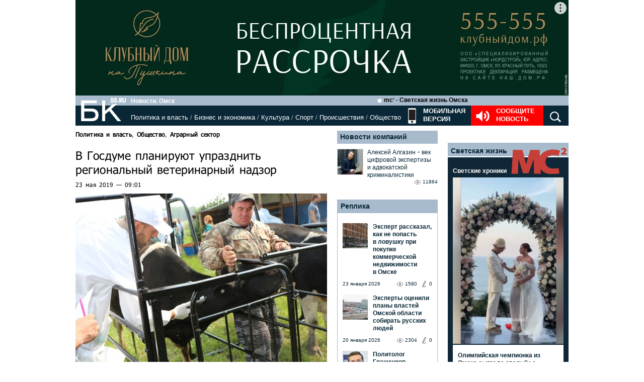

--- FILE ---
content_type: text/html; charset=utf-8
request_url: https://www.google.com/recaptcha/api2/anchor?ar=1&k=6LflARkUAAAAAEQM6BKYKpw3HxZF0Fk0CF42piE-&co=aHR0cHM6Ly9iazU1LnJ1OjQ0Mw..&hl=en&v=PoyoqOPhxBO7pBk68S4YbpHZ&size=normal&anchor-ms=20000&execute-ms=30000&cb=s5slr3aos65f
body_size: 49336
content:
<!DOCTYPE HTML><html dir="ltr" lang="en"><head><meta http-equiv="Content-Type" content="text/html; charset=UTF-8">
<meta http-equiv="X-UA-Compatible" content="IE=edge">
<title>reCAPTCHA</title>
<style type="text/css">
/* cyrillic-ext */
@font-face {
  font-family: 'Roboto';
  font-style: normal;
  font-weight: 400;
  font-stretch: 100%;
  src: url(//fonts.gstatic.com/s/roboto/v48/KFO7CnqEu92Fr1ME7kSn66aGLdTylUAMa3GUBHMdazTgWw.woff2) format('woff2');
  unicode-range: U+0460-052F, U+1C80-1C8A, U+20B4, U+2DE0-2DFF, U+A640-A69F, U+FE2E-FE2F;
}
/* cyrillic */
@font-face {
  font-family: 'Roboto';
  font-style: normal;
  font-weight: 400;
  font-stretch: 100%;
  src: url(//fonts.gstatic.com/s/roboto/v48/KFO7CnqEu92Fr1ME7kSn66aGLdTylUAMa3iUBHMdazTgWw.woff2) format('woff2');
  unicode-range: U+0301, U+0400-045F, U+0490-0491, U+04B0-04B1, U+2116;
}
/* greek-ext */
@font-face {
  font-family: 'Roboto';
  font-style: normal;
  font-weight: 400;
  font-stretch: 100%;
  src: url(//fonts.gstatic.com/s/roboto/v48/KFO7CnqEu92Fr1ME7kSn66aGLdTylUAMa3CUBHMdazTgWw.woff2) format('woff2');
  unicode-range: U+1F00-1FFF;
}
/* greek */
@font-face {
  font-family: 'Roboto';
  font-style: normal;
  font-weight: 400;
  font-stretch: 100%;
  src: url(//fonts.gstatic.com/s/roboto/v48/KFO7CnqEu92Fr1ME7kSn66aGLdTylUAMa3-UBHMdazTgWw.woff2) format('woff2');
  unicode-range: U+0370-0377, U+037A-037F, U+0384-038A, U+038C, U+038E-03A1, U+03A3-03FF;
}
/* math */
@font-face {
  font-family: 'Roboto';
  font-style: normal;
  font-weight: 400;
  font-stretch: 100%;
  src: url(//fonts.gstatic.com/s/roboto/v48/KFO7CnqEu92Fr1ME7kSn66aGLdTylUAMawCUBHMdazTgWw.woff2) format('woff2');
  unicode-range: U+0302-0303, U+0305, U+0307-0308, U+0310, U+0312, U+0315, U+031A, U+0326-0327, U+032C, U+032F-0330, U+0332-0333, U+0338, U+033A, U+0346, U+034D, U+0391-03A1, U+03A3-03A9, U+03B1-03C9, U+03D1, U+03D5-03D6, U+03F0-03F1, U+03F4-03F5, U+2016-2017, U+2034-2038, U+203C, U+2040, U+2043, U+2047, U+2050, U+2057, U+205F, U+2070-2071, U+2074-208E, U+2090-209C, U+20D0-20DC, U+20E1, U+20E5-20EF, U+2100-2112, U+2114-2115, U+2117-2121, U+2123-214F, U+2190, U+2192, U+2194-21AE, U+21B0-21E5, U+21F1-21F2, U+21F4-2211, U+2213-2214, U+2216-22FF, U+2308-230B, U+2310, U+2319, U+231C-2321, U+2336-237A, U+237C, U+2395, U+239B-23B7, U+23D0, U+23DC-23E1, U+2474-2475, U+25AF, U+25B3, U+25B7, U+25BD, U+25C1, U+25CA, U+25CC, U+25FB, U+266D-266F, U+27C0-27FF, U+2900-2AFF, U+2B0E-2B11, U+2B30-2B4C, U+2BFE, U+3030, U+FF5B, U+FF5D, U+1D400-1D7FF, U+1EE00-1EEFF;
}
/* symbols */
@font-face {
  font-family: 'Roboto';
  font-style: normal;
  font-weight: 400;
  font-stretch: 100%;
  src: url(//fonts.gstatic.com/s/roboto/v48/KFO7CnqEu92Fr1ME7kSn66aGLdTylUAMaxKUBHMdazTgWw.woff2) format('woff2');
  unicode-range: U+0001-000C, U+000E-001F, U+007F-009F, U+20DD-20E0, U+20E2-20E4, U+2150-218F, U+2190, U+2192, U+2194-2199, U+21AF, U+21E6-21F0, U+21F3, U+2218-2219, U+2299, U+22C4-22C6, U+2300-243F, U+2440-244A, U+2460-24FF, U+25A0-27BF, U+2800-28FF, U+2921-2922, U+2981, U+29BF, U+29EB, U+2B00-2BFF, U+4DC0-4DFF, U+FFF9-FFFB, U+10140-1018E, U+10190-1019C, U+101A0, U+101D0-101FD, U+102E0-102FB, U+10E60-10E7E, U+1D2C0-1D2D3, U+1D2E0-1D37F, U+1F000-1F0FF, U+1F100-1F1AD, U+1F1E6-1F1FF, U+1F30D-1F30F, U+1F315, U+1F31C, U+1F31E, U+1F320-1F32C, U+1F336, U+1F378, U+1F37D, U+1F382, U+1F393-1F39F, U+1F3A7-1F3A8, U+1F3AC-1F3AF, U+1F3C2, U+1F3C4-1F3C6, U+1F3CA-1F3CE, U+1F3D4-1F3E0, U+1F3ED, U+1F3F1-1F3F3, U+1F3F5-1F3F7, U+1F408, U+1F415, U+1F41F, U+1F426, U+1F43F, U+1F441-1F442, U+1F444, U+1F446-1F449, U+1F44C-1F44E, U+1F453, U+1F46A, U+1F47D, U+1F4A3, U+1F4B0, U+1F4B3, U+1F4B9, U+1F4BB, U+1F4BF, U+1F4C8-1F4CB, U+1F4D6, U+1F4DA, U+1F4DF, U+1F4E3-1F4E6, U+1F4EA-1F4ED, U+1F4F7, U+1F4F9-1F4FB, U+1F4FD-1F4FE, U+1F503, U+1F507-1F50B, U+1F50D, U+1F512-1F513, U+1F53E-1F54A, U+1F54F-1F5FA, U+1F610, U+1F650-1F67F, U+1F687, U+1F68D, U+1F691, U+1F694, U+1F698, U+1F6AD, U+1F6B2, U+1F6B9-1F6BA, U+1F6BC, U+1F6C6-1F6CF, U+1F6D3-1F6D7, U+1F6E0-1F6EA, U+1F6F0-1F6F3, U+1F6F7-1F6FC, U+1F700-1F7FF, U+1F800-1F80B, U+1F810-1F847, U+1F850-1F859, U+1F860-1F887, U+1F890-1F8AD, U+1F8B0-1F8BB, U+1F8C0-1F8C1, U+1F900-1F90B, U+1F93B, U+1F946, U+1F984, U+1F996, U+1F9E9, U+1FA00-1FA6F, U+1FA70-1FA7C, U+1FA80-1FA89, U+1FA8F-1FAC6, U+1FACE-1FADC, U+1FADF-1FAE9, U+1FAF0-1FAF8, U+1FB00-1FBFF;
}
/* vietnamese */
@font-face {
  font-family: 'Roboto';
  font-style: normal;
  font-weight: 400;
  font-stretch: 100%;
  src: url(//fonts.gstatic.com/s/roboto/v48/KFO7CnqEu92Fr1ME7kSn66aGLdTylUAMa3OUBHMdazTgWw.woff2) format('woff2');
  unicode-range: U+0102-0103, U+0110-0111, U+0128-0129, U+0168-0169, U+01A0-01A1, U+01AF-01B0, U+0300-0301, U+0303-0304, U+0308-0309, U+0323, U+0329, U+1EA0-1EF9, U+20AB;
}
/* latin-ext */
@font-face {
  font-family: 'Roboto';
  font-style: normal;
  font-weight: 400;
  font-stretch: 100%;
  src: url(//fonts.gstatic.com/s/roboto/v48/KFO7CnqEu92Fr1ME7kSn66aGLdTylUAMa3KUBHMdazTgWw.woff2) format('woff2');
  unicode-range: U+0100-02BA, U+02BD-02C5, U+02C7-02CC, U+02CE-02D7, U+02DD-02FF, U+0304, U+0308, U+0329, U+1D00-1DBF, U+1E00-1E9F, U+1EF2-1EFF, U+2020, U+20A0-20AB, U+20AD-20C0, U+2113, U+2C60-2C7F, U+A720-A7FF;
}
/* latin */
@font-face {
  font-family: 'Roboto';
  font-style: normal;
  font-weight: 400;
  font-stretch: 100%;
  src: url(//fonts.gstatic.com/s/roboto/v48/KFO7CnqEu92Fr1ME7kSn66aGLdTylUAMa3yUBHMdazQ.woff2) format('woff2');
  unicode-range: U+0000-00FF, U+0131, U+0152-0153, U+02BB-02BC, U+02C6, U+02DA, U+02DC, U+0304, U+0308, U+0329, U+2000-206F, U+20AC, U+2122, U+2191, U+2193, U+2212, U+2215, U+FEFF, U+FFFD;
}
/* cyrillic-ext */
@font-face {
  font-family: 'Roboto';
  font-style: normal;
  font-weight: 500;
  font-stretch: 100%;
  src: url(//fonts.gstatic.com/s/roboto/v48/KFO7CnqEu92Fr1ME7kSn66aGLdTylUAMa3GUBHMdazTgWw.woff2) format('woff2');
  unicode-range: U+0460-052F, U+1C80-1C8A, U+20B4, U+2DE0-2DFF, U+A640-A69F, U+FE2E-FE2F;
}
/* cyrillic */
@font-face {
  font-family: 'Roboto';
  font-style: normal;
  font-weight: 500;
  font-stretch: 100%;
  src: url(//fonts.gstatic.com/s/roboto/v48/KFO7CnqEu92Fr1ME7kSn66aGLdTylUAMa3iUBHMdazTgWw.woff2) format('woff2');
  unicode-range: U+0301, U+0400-045F, U+0490-0491, U+04B0-04B1, U+2116;
}
/* greek-ext */
@font-face {
  font-family: 'Roboto';
  font-style: normal;
  font-weight: 500;
  font-stretch: 100%;
  src: url(//fonts.gstatic.com/s/roboto/v48/KFO7CnqEu92Fr1ME7kSn66aGLdTylUAMa3CUBHMdazTgWw.woff2) format('woff2');
  unicode-range: U+1F00-1FFF;
}
/* greek */
@font-face {
  font-family: 'Roboto';
  font-style: normal;
  font-weight: 500;
  font-stretch: 100%;
  src: url(//fonts.gstatic.com/s/roboto/v48/KFO7CnqEu92Fr1ME7kSn66aGLdTylUAMa3-UBHMdazTgWw.woff2) format('woff2');
  unicode-range: U+0370-0377, U+037A-037F, U+0384-038A, U+038C, U+038E-03A1, U+03A3-03FF;
}
/* math */
@font-face {
  font-family: 'Roboto';
  font-style: normal;
  font-weight: 500;
  font-stretch: 100%;
  src: url(//fonts.gstatic.com/s/roboto/v48/KFO7CnqEu92Fr1ME7kSn66aGLdTylUAMawCUBHMdazTgWw.woff2) format('woff2');
  unicode-range: U+0302-0303, U+0305, U+0307-0308, U+0310, U+0312, U+0315, U+031A, U+0326-0327, U+032C, U+032F-0330, U+0332-0333, U+0338, U+033A, U+0346, U+034D, U+0391-03A1, U+03A3-03A9, U+03B1-03C9, U+03D1, U+03D5-03D6, U+03F0-03F1, U+03F4-03F5, U+2016-2017, U+2034-2038, U+203C, U+2040, U+2043, U+2047, U+2050, U+2057, U+205F, U+2070-2071, U+2074-208E, U+2090-209C, U+20D0-20DC, U+20E1, U+20E5-20EF, U+2100-2112, U+2114-2115, U+2117-2121, U+2123-214F, U+2190, U+2192, U+2194-21AE, U+21B0-21E5, U+21F1-21F2, U+21F4-2211, U+2213-2214, U+2216-22FF, U+2308-230B, U+2310, U+2319, U+231C-2321, U+2336-237A, U+237C, U+2395, U+239B-23B7, U+23D0, U+23DC-23E1, U+2474-2475, U+25AF, U+25B3, U+25B7, U+25BD, U+25C1, U+25CA, U+25CC, U+25FB, U+266D-266F, U+27C0-27FF, U+2900-2AFF, U+2B0E-2B11, U+2B30-2B4C, U+2BFE, U+3030, U+FF5B, U+FF5D, U+1D400-1D7FF, U+1EE00-1EEFF;
}
/* symbols */
@font-face {
  font-family: 'Roboto';
  font-style: normal;
  font-weight: 500;
  font-stretch: 100%;
  src: url(//fonts.gstatic.com/s/roboto/v48/KFO7CnqEu92Fr1ME7kSn66aGLdTylUAMaxKUBHMdazTgWw.woff2) format('woff2');
  unicode-range: U+0001-000C, U+000E-001F, U+007F-009F, U+20DD-20E0, U+20E2-20E4, U+2150-218F, U+2190, U+2192, U+2194-2199, U+21AF, U+21E6-21F0, U+21F3, U+2218-2219, U+2299, U+22C4-22C6, U+2300-243F, U+2440-244A, U+2460-24FF, U+25A0-27BF, U+2800-28FF, U+2921-2922, U+2981, U+29BF, U+29EB, U+2B00-2BFF, U+4DC0-4DFF, U+FFF9-FFFB, U+10140-1018E, U+10190-1019C, U+101A0, U+101D0-101FD, U+102E0-102FB, U+10E60-10E7E, U+1D2C0-1D2D3, U+1D2E0-1D37F, U+1F000-1F0FF, U+1F100-1F1AD, U+1F1E6-1F1FF, U+1F30D-1F30F, U+1F315, U+1F31C, U+1F31E, U+1F320-1F32C, U+1F336, U+1F378, U+1F37D, U+1F382, U+1F393-1F39F, U+1F3A7-1F3A8, U+1F3AC-1F3AF, U+1F3C2, U+1F3C4-1F3C6, U+1F3CA-1F3CE, U+1F3D4-1F3E0, U+1F3ED, U+1F3F1-1F3F3, U+1F3F5-1F3F7, U+1F408, U+1F415, U+1F41F, U+1F426, U+1F43F, U+1F441-1F442, U+1F444, U+1F446-1F449, U+1F44C-1F44E, U+1F453, U+1F46A, U+1F47D, U+1F4A3, U+1F4B0, U+1F4B3, U+1F4B9, U+1F4BB, U+1F4BF, U+1F4C8-1F4CB, U+1F4D6, U+1F4DA, U+1F4DF, U+1F4E3-1F4E6, U+1F4EA-1F4ED, U+1F4F7, U+1F4F9-1F4FB, U+1F4FD-1F4FE, U+1F503, U+1F507-1F50B, U+1F50D, U+1F512-1F513, U+1F53E-1F54A, U+1F54F-1F5FA, U+1F610, U+1F650-1F67F, U+1F687, U+1F68D, U+1F691, U+1F694, U+1F698, U+1F6AD, U+1F6B2, U+1F6B9-1F6BA, U+1F6BC, U+1F6C6-1F6CF, U+1F6D3-1F6D7, U+1F6E0-1F6EA, U+1F6F0-1F6F3, U+1F6F7-1F6FC, U+1F700-1F7FF, U+1F800-1F80B, U+1F810-1F847, U+1F850-1F859, U+1F860-1F887, U+1F890-1F8AD, U+1F8B0-1F8BB, U+1F8C0-1F8C1, U+1F900-1F90B, U+1F93B, U+1F946, U+1F984, U+1F996, U+1F9E9, U+1FA00-1FA6F, U+1FA70-1FA7C, U+1FA80-1FA89, U+1FA8F-1FAC6, U+1FACE-1FADC, U+1FADF-1FAE9, U+1FAF0-1FAF8, U+1FB00-1FBFF;
}
/* vietnamese */
@font-face {
  font-family: 'Roboto';
  font-style: normal;
  font-weight: 500;
  font-stretch: 100%;
  src: url(//fonts.gstatic.com/s/roboto/v48/KFO7CnqEu92Fr1ME7kSn66aGLdTylUAMa3OUBHMdazTgWw.woff2) format('woff2');
  unicode-range: U+0102-0103, U+0110-0111, U+0128-0129, U+0168-0169, U+01A0-01A1, U+01AF-01B0, U+0300-0301, U+0303-0304, U+0308-0309, U+0323, U+0329, U+1EA0-1EF9, U+20AB;
}
/* latin-ext */
@font-face {
  font-family: 'Roboto';
  font-style: normal;
  font-weight: 500;
  font-stretch: 100%;
  src: url(//fonts.gstatic.com/s/roboto/v48/KFO7CnqEu92Fr1ME7kSn66aGLdTylUAMa3KUBHMdazTgWw.woff2) format('woff2');
  unicode-range: U+0100-02BA, U+02BD-02C5, U+02C7-02CC, U+02CE-02D7, U+02DD-02FF, U+0304, U+0308, U+0329, U+1D00-1DBF, U+1E00-1E9F, U+1EF2-1EFF, U+2020, U+20A0-20AB, U+20AD-20C0, U+2113, U+2C60-2C7F, U+A720-A7FF;
}
/* latin */
@font-face {
  font-family: 'Roboto';
  font-style: normal;
  font-weight: 500;
  font-stretch: 100%;
  src: url(//fonts.gstatic.com/s/roboto/v48/KFO7CnqEu92Fr1ME7kSn66aGLdTylUAMa3yUBHMdazQ.woff2) format('woff2');
  unicode-range: U+0000-00FF, U+0131, U+0152-0153, U+02BB-02BC, U+02C6, U+02DA, U+02DC, U+0304, U+0308, U+0329, U+2000-206F, U+20AC, U+2122, U+2191, U+2193, U+2212, U+2215, U+FEFF, U+FFFD;
}
/* cyrillic-ext */
@font-face {
  font-family: 'Roboto';
  font-style: normal;
  font-weight: 900;
  font-stretch: 100%;
  src: url(//fonts.gstatic.com/s/roboto/v48/KFO7CnqEu92Fr1ME7kSn66aGLdTylUAMa3GUBHMdazTgWw.woff2) format('woff2');
  unicode-range: U+0460-052F, U+1C80-1C8A, U+20B4, U+2DE0-2DFF, U+A640-A69F, U+FE2E-FE2F;
}
/* cyrillic */
@font-face {
  font-family: 'Roboto';
  font-style: normal;
  font-weight: 900;
  font-stretch: 100%;
  src: url(//fonts.gstatic.com/s/roboto/v48/KFO7CnqEu92Fr1ME7kSn66aGLdTylUAMa3iUBHMdazTgWw.woff2) format('woff2');
  unicode-range: U+0301, U+0400-045F, U+0490-0491, U+04B0-04B1, U+2116;
}
/* greek-ext */
@font-face {
  font-family: 'Roboto';
  font-style: normal;
  font-weight: 900;
  font-stretch: 100%;
  src: url(//fonts.gstatic.com/s/roboto/v48/KFO7CnqEu92Fr1ME7kSn66aGLdTylUAMa3CUBHMdazTgWw.woff2) format('woff2');
  unicode-range: U+1F00-1FFF;
}
/* greek */
@font-face {
  font-family: 'Roboto';
  font-style: normal;
  font-weight: 900;
  font-stretch: 100%;
  src: url(//fonts.gstatic.com/s/roboto/v48/KFO7CnqEu92Fr1ME7kSn66aGLdTylUAMa3-UBHMdazTgWw.woff2) format('woff2');
  unicode-range: U+0370-0377, U+037A-037F, U+0384-038A, U+038C, U+038E-03A1, U+03A3-03FF;
}
/* math */
@font-face {
  font-family: 'Roboto';
  font-style: normal;
  font-weight: 900;
  font-stretch: 100%;
  src: url(//fonts.gstatic.com/s/roboto/v48/KFO7CnqEu92Fr1ME7kSn66aGLdTylUAMawCUBHMdazTgWw.woff2) format('woff2');
  unicode-range: U+0302-0303, U+0305, U+0307-0308, U+0310, U+0312, U+0315, U+031A, U+0326-0327, U+032C, U+032F-0330, U+0332-0333, U+0338, U+033A, U+0346, U+034D, U+0391-03A1, U+03A3-03A9, U+03B1-03C9, U+03D1, U+03D5-03D6, U+03F0-03F1, U+03F4-03F5, U+2016-2017, U+2034-2038, U+203C, U+2040, U+2043, U+2047, U+2050, U+2057, U+205F, U+2070-2071, U+2074-208E, U+2090-209C, U+20D0-20DC, U+20E1, U+20E5-20EF, U+2100-2112, U+2114-2115, U+2117-2121, U+2123-214F, U+2190, U+2192, U+2194-21AE, U+21B0-21E5, U+21F1-21F2, U+21F4-2211, U+2213-2214, U+2216-22FF, U+2308-230B, U+2310, U+2319, U+231C-2321, U+2336-237A, U+237C, U+2395, U+239B-23B7, U+23D0, U+23DC-23E1, U+2474-2475, U+25AF, U+25B3, U+25B7, U+25BD, U+25C1, U+25CA, U+25CC, U+25FB, U+266D-266F, U+27C0-27FF, U+2900-2AFF, U+2B0E-2B11, U+2B30-2B4C, U+2BFE, U+3030, U+FF5B, U+FF5D, U+1D400-1D7FF, U+1EE00-1EEFF;
}
/* symbols */
@font-face {
  font-family: 'Roboto';
  font-style: normal;
  font-weight: 900;
  font-stretch: 100%;
  src: url(//fonts.gstatic.com/s/roboto/v48/KFO7CnqEu92Fr1ME7kSn66aGLdTylUAMaxKUBHMdazTgWw.woff2) format('woff2');
  unicode-range: U+0001-000C, U+000E-001F, U+007F-009F, U+20DD-20E0, U+20E2-20E4, U+2150-218F, U+2190, U+2192, U+2194-2199, U+21AF, U+21E6-21F0, U+21F3, U+2218-2219, U+2299, U+22C4-22C6, U+2300-243F, U+2440-244A, U+2460-24FF, U+25A0-27BF, U+2800-28FF, U+2921-2922, U+2981, U+29BF, U+29EB, U+2B00-2BFF, U+4DC0-4DFF, U+FFF9-FFFB, U+10140-1018E, U+10190-1019C, U+101A0, U+101D0-101FD, U+102E0-102FB, U+10E60-10E7E, U+1D2C0-1D2D3, U+1D2E0-1D37F, U+1F000-1F0FF, U+1F100-1F1AD, U+1F1E6-1F1FF, U+1F30D-1F30F, U+1F315, U+1F31C, U+1F31E, U+1F320-1F32C, U+1F336, U+1F378, U+1F37D, U+1F382, U+1F393-1F39F, U+1F3A7-1F3A8, U+1F3AC-1F3AF, U+1F3C2, U+1F3C4-1F3C6, U+1F3CA-1F3CE, U+1F3D4-1F3E0, U+1F3ED, U+1F3F1-1F3F3, U+1F3F5-1F3F7, U+1F408, U+1F415, U+1F41F, U+1F426, U+1F43F, U+1F441-1F442, U+1F444, U+1F446-1F449, U+1F44C-1F44E, U+1F453, U+1F46A, U+1F47D, U+1F4A3, U+1F4B0, U+1F4B3, U+1F4B9, U+1F4BB, U+1F4BF, U+1F4C8-1F4CB, U+1F4D6, U+1F4DA, U+1F4DF, U+1F4E3-1F4E6, U+1F4EA-1F4ED, U+1F4F7, U+1F4F9-1F4FB, U+1F4FD-1F4FE, U+1F503, U+1F507-1F50B, U+1F50D, U+1F512-1F513, U+1F53E-1F54A, U+1F54F-1F5FA, U+1F610, U+1F650-1F67F, U+1F687, U+1F68D, U+1F691, U+1F694, U+1F698, U+1F6AD, U+1F6B2, U+1F6B9-1F6BA, U+1F6BC, U+1F6C6-1F6CF, U+1F6D3-1F6D7, U+1F6E0-1F6EA, U+1F6F0-1F6F3, U+1F6F7-1F6FC, U+1F700-1F7FF, U+1F800-1F80B, U+1F810-1F847, U+1F850-1F859, U+1F860-1F887, U+1F890-1F8AD, U+1F8B0-1F8BB, U+1F8C0-1F8C1, U+1F900-1F90B, U+1F93B, U+1F946, U+1F984, U+1F996, U+1F9E9, U+1FA00-1FA6F, U+1FA70-1FA7C, U+1FA80-1FA89, U+1FA8F-1FAC6, U+1FACE-1FADC, U+1FADF-1FAE9, U+1FAF0-1FAF8, U+1FB00-1FBFF;
}
/* vietnamese */
@font-face {
  font-family: 'Roboto';
  font-style: normal;
  font-weight: 900;
  font-stretch: 100%;
  src: url(//fonts.gstatic.com/s/roboto/v48/KFO7CnqEu92Fr1ME7kSn66aGLdTylUAMa3OUBHMdazTgWw.woff2) format('woff2');
  unicode-range: U+0102-0103, U+0110-0111, U+0128-0129, U+0168-0169, U+01A0-01A1, U+01AF-01B0, U+0300-0301, U+0303-0304, U+0308-0309, U+0323, U+0329, U+1EA0-1EF9, U+20AB;
}
/* latin-ext */
@font-face {
  font-family: 'Roboto';
  font-style: normal;
  font-weight: 900;
  font-stretch: 100%;
  src: url(//fonts.gstatic.com/s/roboto/v48/KFO7CnqEu92Fr1ME7kSn66aGLdTylUAMa3KUBHMdazTgWw.woff2) format('woff2');
  unicode-range: U+0100-02BA, U+02BD-02C5, U+02C7-02CC, U+02CE-02D7, U+02DD-02FF, U+0304, U+0308, U+0329, U+1D00-1DBF, U+1E00-1E9F, U+1EF2-1EFF, U+2020, U+20A0-20AB, U+20AD-20C0, U+2113, U+2C60-2C7F, U+A720-A7FF;
}
/* latin */
@font-face {
  font-family: 'Roboto';
  font-style: normal;
  font-weight: 900;
  font-stretch: 100%;
  src: url(//fonts.gstatic.com/s/roboto/v48/KFO7CnqEu92Fr1ME7kSn66aGLdTylUAMa3yUBHMdazQ.woff2) format('woff2');
  unicode-range: U+0000-00FF, U+0131, U+0152-0153, U+02BB-02BC, U+02C6, U+02DA, U+02DC, U+0304, U+0308, U+0329, U+2000-206F, U+20AC, U+2122, U+2191, U+2193, U+2212, U+2215, U+FEFF, U+FFFD;
}

</style>
<link rel="stylesheet" type="text/css" href="https://www.gstatic.com/recaptcha/releases/PoyoqOPhxBO7pBk68S4YbpHZ/styles__ltr.css">
<script nonce="V1a62OH5_UesHGcDabFSVA" type="text/javascript">window['__recaptcha_api'] = 'https://www.google.com/recaptcha/api2/';</script>
<script type="text/javascript" src="https://www.gstatic.com/recaptcha/releases/PoyoqOPhxBO7pBk68S4YbpHZ/recaptcha__en.js" nonce="V1a62OH5_UesHGcDabFSVA">
      
    </script></head>
<body><div id="rc-anchor-alert" class="rc-anchor-alert"></div>
<input type="hidden" id="recaptcha-token" value="[base64]">
<script type="text/javascript" nonce="V1a62OH5_UesHGcDabFSVA">
      recaptcha.anchor.Main.init("[\x22ainput\x22,[\x22bgdata\x22,\x22\x22,\[base64]/[base64]/MjU1Ong/[base64]/[base64]/[base64]/[base64]/[base64]/[base64]/[base64]/[base64]/[base64]/[base64]/[base64]/[base64]/[base64]/[base64]/[base64]\\u003d\x22,\[base64]\x22,\x22w71OwpvDnsOdwrgpGmnDqh4awrk4L8O2T2dvXcKGwp9KTcONwr/DosOAPF7CosKvw7jCuAbDhcKiw73Dh8K4wrw0wqpydmxUw6LCmxtbfMKDw4nCicK/eMOcw4rDgMKRwqNWQG1lDsKrA8KYwp0TFcOiIMOHMMOmw5HDulTClmzDqcKZwrTChsKOwoRWfMO4wr3Dk0cMCCfCmygcw7spwoUuwqzCkl7CucOjw53Dsm5VwrrCqcOUGT/Cm8Oww4JEwrrCojVow5tOwqgfw7pVw4HDnsO4b8OSwrw6wpNjBcK6P8OYSCXCv0LDnsO+ScK2bsK/wrZDw61hHsOPw6cpwqtCw4w7JcKew6/CtsObWUsNw5kQwrzDjsO7B8OLw7HCmMK0wodIwprDmsKmw6LDicOICAY6wrtvw6gMLA5Mw614OsOdMMOLwppywqdUwq3CvsKtwrE8JMKrwq/CrsKbNFTDrcK9cAtQw5BiGl/CncOJIcOhwqLDs8Kew7rDphU4w5vCs8KEwpILw6jCrgLCm8OIwrDCusKDwqcyISXCsEpiasOuUsKaaMKCB8OOXsO7w6ZQEAXDssKsbMOWeTt3A8Kiw7YLw63ChMKKwqcww6/DmcO7w7/Dtl1sQwhaVDxGKy7Dl8Oew6DCrcO8SAZEACjCtMKGKlFpw75ZT2JYw7QeQy9YDMKtw7/CojcjaMOmZcOxY8K2w6FLw7PDrR96w5vDpsOzccKWFcKDI8O/[base64]/wroRVEbDicOmw5vCk8Obw6QuaQVUwonDvEAqWVrCqT0qwq9fwqDDrFN6wrMgLDdEw7c3woTDhcKww77DuTBmwqoMCcKAw7E1BsKiwp7Cj8KyacKEw5QxWH8Ew7DDtsOQTw7Dj8Kfw4BIw6nDrXYIwqF1RcK9wqLCgMKPOcKWJzHCgQVqa07CgsKqD3rDiWzDh8K6wq/[base64]/CvcOGCcO9w5Vrwo4OaMOvwq7Dt8KmaSbCjTd1w5TDmSnDkmUuwrRUw5jChU8uXi4mw5HDu39RwpLDucK0w4ICwoUkwpfCtsKeVQcAJAnDg1x8eMOHDcOUVXjCqsOiTHBww7XDj8ORw7LCt1HDt8KBY3oUwqN/wpPCuHrCqsO0w6TDuMOjwoHCusKDwodaXcKiKkBNwrI3cidKw740wozClsOyw7cyB8KTSMOxKcK0NnnCrWfDnyETw4rDp8OPPiIwcE/Drw1nAm/CnsKicTfDjhvDsF/Cg14/w61bdBTCu8OMS8Ktw4fCv8KgwobCu3kXHMKeWRPDhMKTw47CuzHCrxHCjsOZS8O+U8KMwqQGwoTDqCVWLkBPw7lJwrlGG0R9UHN/w6k6w4Fdw4/DhwUHWUbCscKfw5Nnw4gzw4nCuMKLwpDDl8K5WMOXWC9Uw7ZEwpc0w4Mkw7E/wqnDpyTCsgrCncO3w6tkDk06wqzDpcKWfsOJcFMXw6gUFRIIFcOGeiQDAcOiFsOUw7jDocOYd0rCs8KJexNcU3B/[base64]/CucKDeSPDlQVQwq3Dl8KEwrfCksK2W8Kvc0t1aTNEw5Ygwqx7wopVwqfCrUTDk0zDuC5Zwp7DjVsqw6grZgkFwqfCkjfDuMKCPgZZOUTDrWHCscK2EmzCg8K7w7RbNQAjwpUDWcKCT8Khw4l0wrQoYcOpYcKYwrV/wr3CvhbCpcKcwokmaMKew7FcQnXCoTZuFMO2EsO4G8OdU8KfWHfDswjDsE/DkkXDqG3DmMK0w5UQwo58wqbDmsKew43CkCx9w4I/[base64]/Dp8KgfsKXw5xzYxwVwrw4e10XWcOUbUETwpDDtRJrwpp9acKiFRUCJMOhw5zDhsOvwrzDjsO3aMO+wq0qaMKzw6rDlcKzwr/DjkEieRTDglYJwqfCv1vDrj4vwpAGIMOBwpTDtMO4w6XCoMO+Li3DoQwxw4DDs8OJFsOHw5w7w4/DrHXDqCDDhXDCrFFpQcO6cCnDvyNXw6zDiFAswpBRwpg7F2bCg8OtMsKXDsKkDcO5OsOUZ8OjXTJwA8KGc8OAVUMKw5zDgBfChF3CnCDCo2LDtE9Gw4QGEsOSdn8pwoPDiXdgTmrChl0/w6zDuDbDqcOqw4XDuE0Fw4XDvAYNwrnDu8O1wpnDqMKpFFbCnsK1PjsLwp4xwo5HwqPDkF3CsyPDnEdhccKew7wqWMKmwq4Bc1bDv8ONKFtQAcKuw6nDjiXCmQIXBFF0wpTCtsOTQcOOw7k1woVAwr5Yw6JqYcKxw6jCr8O3MCrDgcOhwp3Cg8OkMkLDrMK6wq/CoRLDl2bDrcOfXBs8TcKJw6Buw6/[base64]/fC7DshvDhcOfDsOfwp7DisOAVULDrFbDvy9zwrzCq8OcBsOSbjFrYVbDosO9GMOyccKCO07Ct8OTAsKgXxfDlTzDqsOHMMKHwq94woXCucKOw6HDqA48B1vDi0gcwrXCjMKAYcOnworDt0nCvMKOwq3DvsKeCkTCk8OmJEMxw7EWAmLCkcOiw4/DiMKMG3N8w6glw7DDj31Nw5g8WmLCjmZNwp3DnnfDvkDDtMKkYnvDrsO5wojDjcKHw6Z3anMPw6NdSsODYcO+Wh3CmMKCw7TCjcOeZcKXwr07DcKfwqbCosK1w7doOsKLR8K6bibCq8OVwp0awo4Nwp3DkALCjcKZw4PCiTDDk8KVwqDDgcKZPMOfT3lNw7/Co0ooaMKVwqjDp8Kcw6bChsKeU8Kjw73DksK/[base64]/DqmI3UG5Qw4rChX7CmMKdw73DvFAXIMOcRgDCoQvDjDbDtF/CvCbDicKiwqrDkCdRwrc9JsOswrbCiG7CqsOddsO6wr/[base64]/DhMKrICXCjcKiccO1wrFnwr3Ds8OqwrPCtMKUw6fDs8O2R8KMUybDu8OGcWYwwrnDgCHCu8KMD8OlwqFDwqDDtsKUw5YNwofCsEIvJ8O/w6QZIF8fdzg0UnNvasOww7gGKB/DsxzCuDUOMV3CtsOEw51xVH5Bwo0nYB5LCQ4gw4d8w7pVwo4iw6DDpljDsHfCnSvCiQXDll1kEhMbVHnCpQ9ZEsOvw4/[base64]/[base64]/DvcOUw6fDvsKHCA7CnlJ4IFzCqmDDgsKaHk3Cmg0VwpvChcK2w67DriXDkWt1w4vCpMOXwrI1w6LCrsOLIsOfEsKKw5TCicO2Fi03X2nCqcOrDsONwqQMAcKuCmvDlsOlHsK+ATTDjXPCgsO7wqTDhHHCjMK3L8OKw7XCuWMZIhnCjAMPwrzDmcKBR8OgRcKUH8K+wr/DqnXCkMOtwo/Cm8KpB0FPw6PCr8KRwqPCvjAOYMKzw43DoCwCwqnDr8KLwr7DlMO1w7DDocKfM8OLwpLCv3nDgUnDpzcrw7x4wpPCo2gVwrzDjcKlw6HDiwhVWRtFA8O5acKHRcOqb8K4UgZvwopuw7YbwrhkC3PDvhM6E8KKLMKBw7EXwq/CssKATkrCpWEew4dJw5zDnAhhwotBw6hGNlfCjwV7NhtJw5rDp8KcD8KHFQrDssO3wqU6w5/DtMOscsKvwpRrwqM3Mm0IwrhgFVXCkzLCuD/DqEvDqyPCgBRqw6bChg7DtcORw4vCpyfCsMKncwdswpgrw4EgwrHCmsO0UnJ+wp01wplfccKTQ8OsfMOzG0AwXsKrFRLDlcKHe8KnLyxfwp7DksOow4LDvcK7BFMCw5ZPORrDtBnDsMOVDsKUwp/DvTvDk8Orw658w5k9wrpQwrZmw4zClgZXw78TZRhUwoHDtcKKwqDCosK9wrzDrsKdw5I3WnsEZcOPw7ULQBl3WBRUMUDDsMKRwpA5JMKUw513R8OLWlbCvTXDu8Ovwp3DlF1Dw4PDpgh6OMOMw5fCjXV7AcKFWFXDqcK1w5HDr8KhE8O5f8Oewr/CuUPDqDlMBS/DjMKcUMKtw7PCiEPDi8Kfw5Qdw6rDsWrCnkrDvsOXVsOYw4cYRsOXw53DjMO2w5x/wpnDqXHClx9vTR1tFGAuW8OgXkbCphjDhsOOwqDDgcOPw4MPw5/CsxBIwp1fw7zDoMKvbRkXRcK6K8OCRcKOwqTDn8KdwrjCpG3DuVAnMMKpU8OkXcKBTsOpw7/DmCswwqnCjGJ/[base64]/[base64]/RsKFw5sfw5zCtcKZwpPDmMOBI8OswpIdI8KwfcOcbcOPH3QuwqPCscO4MsKzU0BAEMOWPi3DlcOPwoI9fhPClErCiwzCt8K8w5/DmQ/CrwzCqsOIwqM7w5NTwr4ZwpTCm8Kiwo/CnR9Dw6x/bXbDi8KFwrZzR1BWf2lBambDpsKkDS1aJyZJfsO5DcOWScKXfxDCisOJagzDsMKjDsKxw6fDvDxZDgUcwoo7bcKkwqvClBk7DcOgWGrDjMKOwo1Gw7F/AMObEx7DmzbCjz4Aw4gJw7vCvMKaw6TCi1wgfQd4c8KRKcOhBcK2wrjDvXsTwqfCmsOBKi05ecKjRsOgwqXCosOgPiTDg8Kgw7YGw64vQ3/[base64]/Dv0/CvDEcRcObw7R3wpFNc8KSwqfDngjDjA3DjcKOw4TDknhWSw9Nwq/[base64]/dn3CsnBIwqZqGCvDsTfDicOLSTzDhn7DhDHDmcONO38OME5mwppWwrhowpN9elBVw5nDs8Oqw47DhDs9woISwqvDlMOZw6whw73DlMOWf3kkwpdncXJywrnCjnhObMO6wozCgmNQcmHClFNIw4fCmR9Vw5bCncKvJjRkcSjDoAXCnhMRNxFbw5l/woEUH8OLw5PCh8KMbFUmwqt4WjLCucOowqsUwosjwp/Ci1LCp8K2WzjCkSVUc8OAex3CgTFAOcKjwqU3bXZ7BcOCw6hMfcKyN8OjQ3FiKg3CucKgS8KeXBfCpsKFQjrCmF/CjSYjw73Dmj4mZMOcwqjCv1ACDjMVw6vDi8OefQcYJMOQDMKGw5HCpFPDlMOgKsOHw6dZw4nCj8Kyw5/[base64]/CiMO2w49zPMOranzDhxAdwphQw7peDGsbwr/[base64]/fC50wrXDqnVqLhHCughgM8KoDhd6wq/Co8KxHDTDrMKeJsKdw7HCt8OcB8OMwqcmwrvDg8K9NcOpworCnMKKSsKeIlzDjxvCsjwFf8KTw5fDmMO8w6Fww50NLsKPwok5NC7DuC1AKMOZBsKgSx8ww5J1fMOKcsKlwqzCtcKhwoNRSj/CqMK1wozDng/DrXfDr8OCLsKUwprDiV/Dp2vDjFDCuHMtwq4USsO5w5zCkcO4w5sJwpDDsMOnMFB1wrsuU8OPIlV7w5t7w6/DlkYDan/ComrDmcOVw4tRdMOEwp0ywqAjw4fDhsKLcVpxwo7CnlA7SMKsBcKCMcOWwprCglIhYMKjwpDChMOwGmxvw53DqMKNwpxHdsOpw7bCsSYDNlDDjS3DhcO4w7gIw5HDpMK/wq7ChxjDtWbDoQ/Dl8Ofwp9Lw7hqScKUwq5mQSI3VcKfJ21eecKkwpdtw6TCoQ/DonLDkmrCkMKgwpDCrkTDlMKmwqXDt0PDpcO2w4LCpww/[base64]/AFY8wq/[base64]/DoMO7RkkZwoLDn8K0A17CuUY2UizCoAUbZsOYVzbDtkgCV37CpcK1ZzHDsmMuwrclRcOwIMKvw7HDhsKLwrIqw6/DiDbChcKTw43CsWMrw6nCpsOcwpYEwrtKHsOQw6skAsOaFXowwpfCksKtw7xRwpNFwp/CiMOHa8K7FsOkMMO3G8KBw7sqNRLDoXbDq8OuwpoBa8O4VcKOJAjDjcKCwo8UwrfCpB3DsVPCs8Kbw555w5MSTsK0wqHDlMOVL8KGa8Kzwo7DiWAMw6wWSE9aw7BowrMSwp9uQ3tEw6vCvG5MJcOXwp9AwrnDoi/CtU9adWHCnGfClMOEwq8twqrCnxbDksOAwqfClcOwGAdWwrLCg8O6U8KXw6XDpUzCnG/DjcOOw7fDosKga3/[base64]/CoXVdOsKYNj7CgMKGwr5AaTPDhGvCsH7CnTjDnxwLw7x1w6XCrCvCoy1NQsKBYHk8w5jCtcO0Em3CnyjDusOOwqNewotBwqkMGQ/[base64]/Dt0fCpynCpsK3wrU7bF/DgMK+BcOewqFYBXTDmMKKHMKOwoDCnsOlUMOaKxcwEsO3bitRwoHCh8KXTsOww7QVe8KvN2B4QXR4w70dJ8KVwqLDjU3ChSjCuEEEwr/[base64]/[base64]/DnzN5wpxAw6h1VcKDdl/[base64]/Di01Kw48XVcKdVsO4PRLDv0QiTsOTwo3DrGnDuMKUScKJf3ERXncow4kGdiLCsThow4DDtz/ChVcKSHDDgl/CmcOBw44WwobDiMKwOsKVXhhcAsOPwoAGHX/DucKLZ8KSwqPCkiNxEcO/wq8Qa8K+wqYrcAwuwq9LwqPCs21/DMK3w7TDoMOwAMKWw5lYw5dCwo12w5B8CRNVwrrDtcO8CC/CkxdZC8OROsKsNsOiw6hSEjrCn8KWw6DDq8KKwrvCohbCrmjDpT/Dh0fCmDTCv8KDwoXDg2zCu2FNacOIwo3CtynDsE/CoF9iw7dOwqbCv8OJw6rDrD40WMOiw6vDvMKgeMOSwqTDr8Krw47ClDpbwpNQw65xwqQBwq3Cqm51w5peWEbDlsOVPwvDq3zCrcOLMMOEw6Rdw7QkZMOiwonChcKWAmbChmQWDhbCkT1Ew6Rhw6LCg2V8XXLCiB5mOMKIZVlCwod8KzZIwp/DgsOyClBSwp5Zwolqw4o0JsOld8OSw4PCpMKhwp/Cr8OVw5Niwq3CmR1pwonDvnrCucKjYT/DkW/DqMOTKcKxPWsawpcTw4ZcD1XCoTxQwr5Lw69NPlYpLcO4JcO3F8K4TsOYwr9Yw4rClsK5UCfCqH5Kw4xQVMKqw4rCigNWb0PCoRLDjk8zw6zChy5xd8OpEGXDn2PCoWcJeQnCusKWw5B3LMKFBcK5w5FgwpUew5YnFGcowpXDg8K/wq7Di15Ewp7Dr0gPNhZRJcOJwpLClWvCtmshwrDDtkYGR117XsOMP0rCo8OawrTDpsKDVH/DvzFDFsKKw5p0BEfDqsKXwroTBGk2JsObw6bDhyTDicO2wrxOVRnCmVh8w7BSwrRsL8OFE0zDkXLDt8Ofwr4Vw5xxMQjDq8KAf23Do8OIw4rCiMKsQQF7AcKswovDjEYgMkshwqM/LVTCl1rCrCd9U8OEw5stwqLCvG/DiWPCu3/DtVfCjW3Dg8OhUMKfbXxDw4YrG2tCwpN7wr0tE8KMbRRqMAYgCGpUwpXCm0XDuTzCs8Okw4k/wpkuw4vDlMKnwpcqU8ORwoHDo8OqISTCgW7DvsK0wrA6wo8ow5oVAEnDtl53w6tNeTvDr8KqOcOOQTrCv0ojY8Oxw4YeNngGPsKAw4PCtwpswpDClcKFwo/Cn8OCHQcGUsKRwqHCpcOEXj7DksOvw6jCnRrChMOLwqfDvMKPwpJLFh7DpMKbUcOUexDChcK/wrvCpj91wpnDoxYBwqDCrBgswoLDo8KOwrRzwqc+w6rCmMKrfMONwqXDtSdXw5kbwotcw7/CqsO/w7k5wrZIA8OvPGbDlE/[base64]/[base64]/RRTCpcOqW8O1w5/DhkLDhEPDl8ONwqjCmDxwIMKkwrrDnCXCnzTCvcKdwoTCn8OfTkhqJ03Dg1gtXBR2DsOvwpbCm25zRGhlZQzDvsKidMO0OMOoHcKmOsOdwoFmNwfDocO7B0bDncKdw51IG8Odw4pqwp/DknYAwpzCtFRyNMKwa8KXWsOlSnbCoH7DuQdMwqHDuyLDil4iRgbDqsKpa8OzYC7CpklkLcKXwrNgKBvCkQBUw7Juw47CgsOrwrl7QibCtQ7CuConw4vDlxUEwonDmXdEw5TClWFJw6TChiknwosMw4MiwoVIwo9/wrZiDcOhwp7CvEPCmcKlYMOWRcKow7vClzZ6VjYMWMKZw7rCucOYG8OWwqpiwp8/FgFHwo/Cnl4fw7/[base64]/DocKFw7klAG3CsirDrjgDFMOMT1Q5w53Cu2LCn8OlLEHClB9bw5RAwo3CksKBwpHDusKTLSbCoH/[base64]/[base64]/CvMOaw7LDgEfDqcOawq/Dj0fCjnTCjcKmDwpywoFtSGTCvMO7w4PCsUbDj2rDusOiOBRowostw7YxaCELcFQlRT5FLsKeI8O4LMKHwqTCoQnCvcOvw7h4QiR3YXfClGg+w4nDqcO1w7bCmnx6wq7DsgQlw4zCil8pw7YeQsKswpNfBsKtw40USQEtw6XDoTd8CzByTMK/[base64]/wpsRY8Omw4TDq8O2w6QqwoDDtMOEW8KXwoF8w77CswcpfsO5w44Tw4vCkFfCtX3DgzEawpl7T1DDiSjDgShNwqfDnMO/MSdvw7FeI3HCmMO1w53DhDTDjgLDiCPCmMOqwqdrw54cw6bCn3PCrcOTWMOAwoIqbC5Ww4dJwpZofWxPfcKiw4xzwqLDhBNkwofDul/[base64]/DhGDDv8OMQgnDoy5Tw75nw7Brw5/DjMK0wo1XAcKPWUrClB/CgUvCgSTClwAtw6vDt8OVGAYswrAiJsKiw5N3OcOVGERpQsKtJcO9cMKtwrvCmnjCu00jCMOxZQXCp8KCwqjDl2hmwpdDO8OQBsOsw5fDqh90w7LDgnF5w6/CqsOgwpfDk8Ohwq/[base64]/DucOoXsOHUmEpMwcbJsK9wq7CnQ4tw7zCnlvCgDjCgSNbwqLDtcKAw4M3L28vw7XDiVnDuMKJe2Brw4dsWcKzw4EnwpQiw5DDuE/DrnQBw75mw6JOwpfDr8O7w7LDucKYw7N6P8Kqw5fDhgLDrsOza3XCl1nCmcOHIy7CvcKkSHnCp8K3wr0EFQI+wpHDsyoXWcOwE8Oywo3CoHnCucK2RMOLwonDj1RKFyHDhDXCvcOaw6pswqbCqcK3wqXDvQHChcOew7TCjkkvwr/CilbDr8KRNVQKGxrCjMOLYH7CrcKVwoMfw6HCqGgyw4V8wr3Cmi/CrMOYw6PDscO7PMOHWMOmbsOwUsKTw51xFcOTw5TDnTJtUcOwbMKIWMO9asOvOQjDucKzwoUAA0TCrRPCiMOtw4nCrGQ9w6dcwq/[base64]/Dk2vDqGIucEEDTyfClsKiL2Asw6vCrMKIwqlgKcOLwq5VVAjClF5ow7nCv8OTwrrDiA4bbzvDnm5mwolRaMOxwrnCo3bDlsOCw64Uwookw6x2w7QiwqnDvsOhw5nCkMOAMcKOw4dLw6/ClgoOVsOfPMOXw4zDpcKjwoLCgMKIZcKZw5PChClRwrVjwr57QzzDlnTDmx1RWDIHw5RDGsOyPcKxw68SD8KOOsO4ZQYww43CrsKAwobDkW7DpDfDtjRAw7J2wqVSwr7CowFWwrnChjsfG8K3wpZKwojDtsK2wp8pw4hyfsKqGm/CmXcTYMOZHz0Dw5/ChMKlR8KPAmA1w6cHYcKTMcOFw5Nrw77Cs8OLUiU9w7I4wqnCuiPCmcO5RsOaFSXCscOgwoVQw4cPw6/[base64]/Dmk1rw4czwp/Cq112wp/DoUvDqcKDw5Qgw6DDisOOw6A8UMOCKcODwqLDnsOqwqVLXVM0w7Z8wrjDtALCiWMTaRFXaUjCuMOUTMK3wqlXN8OlbcODUzRCW8OqDhpYwr45w7dDe8KvcsKjwr3Cnz/DoFAcCsOlwrXDgjhfSsO5PcKrf3E3wqzDqMKELxzDocK5w7VnfA3DmsOvw6JtasKKVCfDuQZdw5F6wrDDnMO4esKswonCmsKkwqzCnCxUw4vCjMKUFjXCg8Ovw5RmEcKxPRk5EsK4cMO3w7rDtUozFsO+asKyw6HCix/[base64]/[base64]/[base64]/DicKpwr3CksOewosARMOgZsOeU8K9S1XCs8KhOHlFwobCijlowqAdfC8eZREMwrjCtcOVwrPDjMK0wrZcw7YUZAwQwoZ7VS7Cm8OYw7fDosKQw6XDgirDsVkLw6LCs8OJDMKSZw/CoU/DhlLCo8OnRBwJQWrCgQfDmMKrwodOFiZswqXCmTsFXm/Cr2LDgC8HSgvCg8KkU8K3dzsUwpNzNcOpw7AoeCESS8K4wonCvsKxLFcMw6zDpcO0JAsqCsO+AMKQYC7Cp2kzw4DCicKvwpEbDzLDiMKLBMOQHD7Cs3/DmMOlYjo9AQTCtsODwoZuwo8fIcOQf8O4wp3CscOuSERPwoVLfMO6BcKww5HDvGNGFMKgwphtRDAACMOBw63CgmvCksO0w4jDgsKIw5zCu8KPLMKdQhMBQErDtMKHwqEINsKew6XCi3zCucOpw4TCjMKUw4HDuMKiw6/CtMKmwowzw5VtwqjCmsKGeWbDlcKbKi1gw6UIAxhJw5XDnhbCtlfDh8Oiw6UYaF7CqwJGw5TCglzDncKJS8KtfMKNWy7CgcOCe3XDg3YXRsKuX8OVwqUiwoFvCTQ9wrs8w6k5ScOOTMO6w5JWScO1w5nClsO+E1JDwr02w4/Dt3Bgw4zDvMO3GB/DpMOFw4YAE8OiCcKAwozDkMOyOcOGUhJZwr8eG8OgZMKcw5XDnSJDwoh+Gj1lwpzDrMKDN8OAwpwBwoXCs8O9wp7Cjhd3GcKVb8OlCx7Dpl7CkMOOwpnDo8K7woDDoMOIA1ZswodkRghiQ8OBWCDClcOnf8O/VsKZw5DCgnXDoSgywppcw6Zqwr3DkUlqCcO2wozDsVNKw5h8AsKqwprCj8OSw5F3NsKWOSxuwoDCo8K7AMKhNsKmJcKiw4cXw6XDjl4Iw5RpSjgVw4/Dk8ORwqbCh0wRecKHw7XDlcKEPcO/O8OkBCJiw5YWw6vCjsKpwpXClcOIHcKrwrhZwrVTdcK/[base64]/DpWXCmVrCpgDDvnXDhX7Dqg3DmcOOw5onDVDCnShNW8O8w507wovDrsKXwpIuw7o9C8OpE8K1woJpKsKfwrjCucKYwqlDw5Vzw7sWwoVSXsOfwpNINxPCkF93w6TCsQXCjsOtwoxpDlvChGVzwotCwpUpFMO3PsOswqktw7tqw5FXw51VIEPCshvCjiDDokNBw4/[base64]/Cs8KRw6N6BcKdHsKLOsOPZ0LChsO/VhETagEkwpJ+wq/CgsKhw5kAw67DjAMiw5/[base64]/Nmkrw7M+w4PDjXHDu0bDicKzwoQkJXTDin3Di8KifsO6XcOET8O9XnPCm1pcw4FXfcO9QD9WfQsYwq/CnMKfTFbDgcOkwrrDr8OEXXkHcBzDmcOGYMO3Sic8JE8ewpfCnEZJw5vDpcOGIyopw5LCn8O2wqcpw7M6w4rCmGhCw4AjRxlmw6/Dk8KHwq7Cs0fDpAhcbMKNe8OSwqjDiMKww50hIyZ3RlwNFcO6SMKWOsOBC1jCksKlZsKkIMOAwpbDgS/[base64]/[base64]/[base64]/DtjRYwpbCpRrDiMK3V8OEwqZJwr/DtMKGwoISwqfCpMKnw5xFw7VnwobDi8Ouw6zCnCbDkTXChcOjdQzCksKDE8OpwoDCpnDDqcK9w4l1X8Kuw68bI8OIbsK5wqY5NsKow4/[base64]/ComrDs8ONccONwrwAHcO6DsKEw4bDoGMfAMOdQWjCqgjCrx9wXcOKw4LCrnwyWsK1wo1sJsOlbBbCvMKAH8OtYMOEFSrCgsO+EsKmMWcKakzDpsKJLcK6wrlrAUJmw44ldsK2w6DDp8OGGsKHwqR/LU7DsGbDhFVfBsKuKsKXw6nDsiDDjsKgQcODCFXClsOxJU05SD7CoC/CtMOiw4XCtS/CnWBqw4tSXRomSHwwaMK5wo3DkQjChmTDk8KBw7ALwr1rwowmVMKgY8OKw518Rxk+fXbDnH8EWMO4wqdxwpPCr8OCesKTwovCmcOswpHCvMOIIsODwox1VcOjwr3CksKzwqXDksOAwqgIEcK9LcOCw7TDr8OMw48awrrCg8KoejB/[base64]/Cv8K7BljCnEDDs8OXGUXCv8KQVRPCuMO3dkAGwo3CrXHDp8O3XsKRaSnClsKxw7rDmMK/worDkGA7UmlFHcKiDwlhwoV7csOqwrZNC2hAw6vCphkPCRhdwqPDhMK1OsKmw6Vuw7cpw4J7wpbCjHF7CWlKOBdCHE/ChcK1WQsqDEjDvELDvTfDosKMBHNOGk4JQsKzw5/[base64]/[base64]/[base64]/[base64]/CoynCgEXCvBrDvcO/wp5KwrDCkXJnFcK1bRjDhhJ9ADfCtCzDoMOiw6DCgcOLwpLDgAPCg3U+dMOKwqnCl8ObTMKZw5VswqnDucK1wpBMw5M+wrpJNsORwrVOUsO7wo0Sw4dOS8Ksw5xLw6TDkBFxw5jDosKPXWnCrQFjOwXCvcK0Y8OOw6LDrcOFwoEKIHLDuMKKw4bCmcK/W8KlIUHCkEJFw71OwovCosK5wr/CkMOMc8Krw6ZXwp4pwpvCoMOZO19sR20Bwohrw5k6wqzCqcKaw5HDpCjDm0PDgcK/GAfCpsKuRMOEe8KEW8K/[base64]/[base64]/CpsOrwrvCssORw7lQGsK7GQwuwrnCmMOpWyXCq0dhd8KVemDDvMKAw5VtD8KVw746w5bDh8KqHFIVw67Ch8KLAh4Pw47DgirDmm7DnMKAEsOLDHQbw5/DmX3Dph7DkiJQw4hSOMOowq7DmhJZwopkwokwYMOSwp1rNSHDpxfDucKTwrx/dcKyw6dGw7Vmwpl/w5UPwr9yw6/CgsKULXvCpHpfw5QbwrnDu2HDpQ90wrlXw71zw5cYw53DqicgMcKwbcOyw6HClMOtw6tiwqHDpMOowozDtWoqwrVww4TDrCbCmFzDjEHCjWXCjMOuw6/DrsOTQSN6wrA6woHDnHLClMK6wpDDpAAeBXrDo8O6ZHQaIsKgPBwMwqzCvjjCjcKpPnvCh8OAFsOKw57CtsOnw5LDtcKUwrfCkQ5kwp08O8O3w4YFwqxawqjCvC/DosO1XAfDtcOiW3HDpcOKX3BUCMORb8KDwqTCvsO3w5PDvFgeAV/[base64]/DmMOsw6fCgcKoGcOow5jCnRfCtRHCsDJyw4PDplfCv8K+BmAkasO5w4XDlAxsPAHDt8OLPsK8wo3DoATDv8OHNcO3RUxjUcOVdcOAYDUYBMOUMMKywrnCgMKkwqnCuQRuw4hyw43DqsOrH8K/VcKkE8OgPcOec8Oow7XDvWvDkWvDpkE9F8Kcw6zDgMOzwo7DtMOjZMKHwofCpEYZM2nCqCvDvUBCXMK/woXCqwzDoiU5OMOXwo1ZwpFQAB/Dv10YZ8K+wrnDmMO4w7t4KMKGXMO4wq98w5h7w7LDl8Ofw4peH0zDrsO7wp4ewrg0DcONQsOjw4/DqAc6RcOsB8Kww4rDp8OeVQJ1w4zDhVzDvCrCiFNdGUwqDxbDnMOREgsOwoDCtWLChnrCmMK9wpvDscKIVCrDliXCqSIrYkjCuxjCtCnCosO0PQnDusKmw4LDlWV5w6EPw7HCkDbCk8KNO8OCw7PCocOUwr/CuFZDw6TCtl57w57DtcKDwpLCoF4xw6DDqSjDvsKFC8K+w4LCjhQ0w7ticEbDhMKGwqBfwqc+dGp/w7XDv0VnwrZMworDsQIyPQpGw54Swo/CiGIWw7ZOw4TDsFDDg8O/FcOsw6bDo8KBYsKowrUOQcKQwpkTwrUBw6rDlcOcWnErwrnCnMOqwo8Tw6rDvwXDh8KMHSzDnzxKwrLCjMKUwqxMw4d0PsKfZxlBMnRUKMKFH8OVw6ltSz/ClMOUdGrCu8Ouwo/DlsK1w5kHaMKIbsOoKMOffVE2w7c7HgfChsKUw5wBw7UzZxJvwoLDvgjDosKYw4FQwoxaVcOkOcO+wpURw5QLwpzDvj7DvsKMCwxvwr/DihXCqkLCiW/DnH3DkE7ChcK+wptZVcKQSFh0eMK+VcK8QTwEG1nChj3DscKPw7/DrQl8wooacSEGwpkewotuwoPCqT/Csl8fwoUIWGzCmcK0w7bCn8OkPgpaZMOJMXc7w5tnasKfQMOofsKmw6wlw4jDicOdwotcw6dXV8KIw5XCsSHDrwx+w7DChMO/CMKSwqdzBAnCjhjCgMKnH8OyecKqMQ/[base64]/DlUnCr8OLw5vDtMK0w7tSDMKEwq9zw7pzwocHR8KHKMO+w4XCgMKWw7nDjj/Cq8OEw4XCusKMwrpqI3EEwrvCnkHCkcKAeyRZacOsRTRKw6bDpsOGw7PDugx3woQTw41owoDDhsKgBU4zwoHDtsOzX8OWw45gOyLCgcOhFyURwrAhWcO1wqDCmGfCrnjDhsOdIU/[base64]/[base64]/w7fDjBDCiMO/w6vCuUrCqiDChcO7fQJrIcOuwpQFwoDDnGViw5RXwpI/[base64]/DkMOHwr9VHsK4ewTDv8KDWcK7K1AQTMKLEg4KAANtwoXDqMOcLsOSwpBDRB3CpWLDhcKmSxo9wro5BcOhLBvDtsKrCRpdw7jDqcKeJUVVNMK3w4B7ORVnCMK/f0vChlXDlGpzW1zCvAoiw4dWwr45KwQzYU/CiMOSwqBKLMOEAgNVAMKjZn5vwoQOw53DrDJaVkrDjAbChcKpI8KzwqXCgF1gQcOswqlObMKtAD7Cn1Q0J2QqJkXDqsOrwoTDpsKIwr7DqsOMfcK0DUgXw5DChG1Hwr8GWsO7SyvCh8Oywr/CrsOAw5LDnMKeLcKJJ8Odw4fChwPCpMKYwqV4Ohd3woDDnMKXQsO1NMOJLsOqwrJiImo6HghCexnDtwfDlgjClMKFwqDDlFnDosKPH8KQQ8OIa2ojw61PFgoNw5MKwpnCpsKlwqt/SQHDssKjworDj2DDocOEw7l/bsOFw5hMPcOPdjTCkQVYw7FCRlrDoSfClhzCkMOeMMKBLlHDocOgwqrCikhfw47CrsOYwpzDp8OEWMK2IUhTEMK9w61oHAbCjX/CkkDDncOeFHsWwpVXdjFaR8Krwq3CmsKvSVbConE2AiVdMWXDkw8DdjXDqFDDtRVmQELCtMOZw7zDr8Krwp/[base64]/w7PDqXUxBj/DqH3CkE/[base64]/wpJsw63Ds8K+wpfCq8OOwobCpzvDpcKHC1F+cwltw6jDtRnCksK8fsOaAsO6w4HCkMOnScKXw4/CmwvDtMOgNsO5YwbDhlQ4wothwp9zY8O0wqbCnzAmwooVNRprwoHDizLCiMK1AcK3wr/DgAYkQyvDujlLakvDo1Ugw4Eid8OHw7NpaMOCw44VwqhiLcK6GsKgw6DDu8KPw4kwIWrDvm7CqXNndWMkw4w+woXCtcKXw5Qeb8OfwonCnl7Chz/DmQbCrcKJw5g9w7PDjMONNcKcTMKWwrc8w7o8OEjCsMO5wrvCq8KuFHjDl8KHwrnDrDwGw64Dwqkxw59UUlNIw4PDnMK5Vic/w45baGtvJcKXY8OmwqkXKEzDo8OlJEzCnHs0A8OaI2bCucONBsKXfDxiBG7DuMKgS3pdwqnCjFHCvMK6KxnDnMOYLFIuwpB4wq8qwq0Tw7cwHcO3cErCisKRHMKTdklNwpPCiFTCrMOOwoxBw7guIcO6w6pjwqNbworCqsK1wopwAyB4w7/DtsOgXMKVWVHDgTEbw6HCocKUw45ALl97wobDvcOKSE9awqfDtcO6VcOUw6vCjWZAXhjCpsOXdcOvw6jDtmLCosODwpDCr8KeflZ3TcKmwrEzw5nCqMOow7jDuBTClMK3w60qeMO8w7BzOMOFw45sJ8KJEMKjwoZ/McOuY8ODwovCniU+w6xlwr4uwq0aCcOAw44Nw4ISw7BhwpPDqsOLw6d2RWvDo8KzwpgTYMKEw603wp1yw5TCmGrCg2FbwqjClsOhwrN7w6kFcMK8HMOh\x22],null,[\x22conf\x22,null,\x226LflARkUAAAAAEQM6BKYKpw3HxZF0Fk0CF42piE-\x22,0,null,null,null,1,[21,125,63,73,95,87,41,43,42,83,102,105,109,121],[1017145,188],0,null,null,null,null,0,null,0,1,700,1,null,0,\[base64]/76lBhnEnQkZnOKMAhmv8xEZ\x22,0,1,null,null,1,null,0,0,null,null,null,0],\x22https://bk55.ru:443\x22,null,[1,1,1],null,null,null,0,3600,[\x22https://www.google.com/intl/en/policies/privacy/\x22,\x22https://www.google.com/intl/en/policies/terms/\x22],\x22+gnRRjZi/VofZbwA2+uzCvuF0AaZ+VPBrpTVOoZVKMA\\u003d\x22,0,0,null,1,1769385489270,0,0,[110,157,6,65,185],null,[100,170],\x22RC-jvW3l0OMR3d8UQ\x22,null,null,null,null,null,\x220dAFcWeA435ew22I3E7ufZxWTmZJ7_FbGntIy12O7TteQe7lseiBKqB1jXi8Nd9HvehLR39ymwYmXQyb9e_0sldXy6zL3bfR-GBg\x22,1769468289455]");
    </script></body></html>

--- FILE ---
content_type: text/css
request_url: https://bk55.ru/fileadmin/templates/styles/gallery.css
body_size: 840
content:

.f1_table{border-collapse:collapse;border-spacing:0px; border:0; background-color:#e7e7e7;}
.photogallery_photo_mini{width:490px;overflow:hidden;}
.photogallery_photo_mini .f1_table{width:490px;}
/*.photogallery_photo_mini img,.photogallery_photo_mini img{vertical-align:middle;border:1px solid #CCC !important;margin:0;padding:0;}
.photogallery_photo_mini a,.photogallery_photo_mini a{width:107px;height:107px;background-color:#d0d0d0;text-align:center;vertical-align:middle;display:block;margin:10px 5px;padding:0;}
.photogallery_photo_mini a img:hover,.photogallery_photo_mini a img:hover{border:1px solid #777 !important;}*/
div.photogalleryArrowLeft{background:url(/fileadmin/templates/images/photogallery/arrow_l.jpg) no-repeat;width:36px;height:116px;cursor:pointer;}
div.photogalleryArrowLeft:hover{background:url(/fileadmin/templates/images/photogallery/arrow_l2.jpg) no-repeat;width:36px;height:116px;cursor:pointer;}
div.photogalleryScrollParent,div.photogalleryScrollParent{position:relative;}
div#photogalleryScroll{overflow:hidden;width:174px;}
div#photogalleryScroll table {border:0; height:116px;}
div#photogalleryScroll table td {vertical-align: middle;}
/*.photo_g_pido_table,.photo_g_pido_table{width:100%;height:100%;border-collapse:collapse;}
.photo_g_pido_table td,.photo_g_pido_table td{width:100%;height:100%;vertical-align:middle;}*/
div.photogalleryArrowRight{background:url(/fileadmin/templates/images/photogallery/arrow_r.jpg) no-repeat;width:36px;height:116px;cursor:pointer;}
div.photogalleryArrowRight:hover{background:url(/fileadmin/templates/images/photogallery/arrow_r2.jpg) no-repeat;width:36px;height:116px;cursor:pointer;}
/*ins{color:inherit;font:inherit;text-align:inherit;text-decoration:inherit;margin:0;padding:0;}*/
.zoomCL2 img, .zoomCL img{border:1px solid #6d6e70;margin:5px; /*width:60px;height:40px; */}
span.article_img img {/*width:auto;height:auto;*/border:none;margin:0px; margin: 0 9px 9px 0px; }

div.gallery_block {max-width:480px;}
div.divmainphoto {width:480px; height:340px; margin-right:10px;}
div.divmainphoto img{max-height:340px; max-width:480px; text-align:center}
div.gal_content {width:250px; border: 2px solid #e7e7e7; height:100%;}
span.gal_opis_title {color:#6d6e72; font-weight:bold;}
div.gal_before_photo {margin:20px; width:210px;  font-size: 10pt;}
div.gal_after_photo {display: table-cell;position: relative;vertical-align: bottom; font-size:8pt;}
div.gal_after_photo_parent {margin:20px; min-height:125px; width:210px; display: table;position: relative;}
div.gallery_block td{height:100%;}
div#collage img{border:0px;}
div.after_main_photo{margin: 10 0px; font-weight:normal;}

strong a.zoomCL img{
    width: auto;
    height: auto;
}



--- FILE ---
content_type: application/javascript
request_url: https://smi2.ru/counter/settings?payload=CJjiAhjXi4S7vzM6JGJjZWY1NzFiLTliMjMtNGNiZS1hZjhjLTVlZThhMmE5NGQyMw&cb=_callbacks____0mkucam2n
body_size: 1512
content:
_callbacks____0mkucam2n("[base64]");

--- FILE ---
content_type: application/javascript;charset=utf-8
request_url: https://smi2.ru/data/js/88177.js
body_size: 2631
content:
document.getElementById('unit_88177').innerHTML='<div id="block_88177">  		<div class="header_88177">  			Новости партнеров  		</div>    		<div class="wrap_items"><div class="block_item">    <a class="" href="https://smi2.ru/newdata/news?ad=16178422&bl=88177&ct=adpreview&st=46&nvuuid=a0dc5827-01f6-7139-6900-002376f601aa&bvuuid=67d84d19-4e71-4706-b2bd-d3f854d66dc1&rnd=598353721" target="_blank" style="  ">        <img src="//static3.smi2.net/img/80x50/13022196.jpeg" width="80" height="50" style="" />    </a>    <a class="title" href="https://smi2.ru/newdata/news?ad=16178422&bl=88177&ct=adpreview&st=46&nvuuid=a0dc5827-01f6-7139-6900-002376f601aa&bvuuid=67d84d19-4e71-4706-b2bd-d3f854d66dc1&rnd=598353721" target="_blank" style=" ">"Проиграет и выплатит": новое требование Украины поразило Орбана</a>  </div><div class="block_item">    <a class="" href="https://smi2.ru/newdata/news?ad=16173659&bl=88177&ct=adpreview&st=46&nvuuid=a0ca58bd-015b-7179-6900-002f76f601ec&bvuuid=67d84d19-4e71-4706-b2bd-d3f854d66dc1&rnd=804044153" target="_blank" style="  ">        <img src="//static5.smi2.net/img/80x50/13019082.jpeg" width="80" height="50" style="" />    </a>    <a class="title" href="https://smi2.ru/newdata/news?ad=16173659&bl=88177&ct=adpreview&st=46&nvuuid=a0ca58bd-015b-7179-6900-002f76f601ec&bvuuid=67d84d19-4e71-4706-b2bd-d3f854d66dc1&rnd=804044153" target="_blank" style=" ">Скорую смерть можно точно предсказать по одному признаку</a>  </div><div class="block_item">    <a class="" href="https://smi2.ru/newdata/news?ad=16185732&bl=88177&ct=adpreview&st=46&nvuuid=a0f9583d-0184-717c-6900-005676f601cd&bvuuid=67d84d19-4e71-4706-b2bd-d3f854d66dc1&rnd=1456291196" target="_blank" style="  ">        <img src="//static7.smi2.net/img/80x50/13027315.jpeg" width="80" height="50" style="" />    </a>    <a class="title" href="https://smi2.ru/newdata/news?ad=16185732&bl=88177&ct=adpreview&st=46&nvuuid=a0f9583d-0184-717c-6900-005676f601cd&bvuuid=67d84d19-4e71-4706-b2bd-d3f854d66dc1&rnd=1456291196" target="_blank" style=" ">Подросток залез в танк и погиб на выставке военной техники в Якутске</a>  </div><div class="block_item">    <a class="" href="https://smi2.ru/newdata/news?ad=16198209&bl=88177&ct=adpreview&st=46&nvuuid=a02a58be-0141-7146-6900-007276f7012d&bvuuid=67d84d19-4e71-4706-b2bd-d3f854d66dc1&rnd=1915600454" target="_blank" style="  ">        <img src="//static8.smi2.net/img/80x50/13010415.jpeg" width="80" height="50" style="" />    </a>    <a class="title" href="https://smi2.ru/newdata/news?ad=16198209&bl=88177&ct=adpreview&st=46&nvuuid=a02a58be-0141-7146-6900-007276f7012d&bvuuid=67d84d19-4e71-4706-b2bd-d3f854d66dc1&rnd=1915600454" target="_blank" style=" ">Любимого актера россиянок поймали с наркотиками</a>  </div><div class="block_item">    <a class="" href="https://smi2.ru/newdata/news?ad=16190069&bl=88177&ct=adpreview&st=46&nvuuid=a00a580b-0175-7121-6900-006376f70129&bvuuid=67d84d19-4e71-4706-b2bd-d3f854d66dc1&rnd=1663634209" target="_blank" style="  ">        <img src="//static5.smi2.net/img/80x50/13030466.jpeg" width="80" height="50" style="" />    </a>    <a class="title" href="https://smi2.ru/newdata/news?ad=16190069&bl=88177&ct=adpreview&st=46&nvuuid=a00a580b-0175-7121-6900-006376f70129&bvuuid=67d84d19-4e71-4706-b2bd-d3f854d66dc1&rnd=1663634209" target="_blank" style=" ">Запад в ярости: как Россия смогла компенсировать заморозку активов</a>  </div><div class="block_item">    <a class="" href="https://smi2.ru/newdata/news?ad=16198000&bl=88177&ct=adpreview&st=46&nvuuid=a02958a7-0170-7132-6900-000276f70175&bvuuid=67d84d19-4e71-4706-b2bd-d3f854d66dc1&rnd=41264946" target="_blank" style="  ">        <img src="//static1.smi2.net/img/80x50/13035789.jpeg" width="80" height="50" style="" />    </a>    <a class="title" href="https://smi2.ru/newdata/news?ad=16198000&bl=88177&ct=adpreview&st=46&nvuuid=a02958a7-0170-7132-6900-000276f70175&bvuuid=67d84d19-4e71-4706-b2bd-d3f854d66dc1&rnd=41264946" target="_blank" style=" ">В Волгограде очевидцы засняли замерзающий табун лошадей</a>  </div></div>    </div>  <style>    #block_88177 {    width: 100%;    box-sizing: border-box;    border-style: solid;    border-width: 1px;    border-color: #A8BBCC;    margin-bottom: 24px;    margin-top: 24px;    font-family: Tahoma, Arial, Helvetica, sans-serif;  }  #block_88177 .wrap_items {    font-size: 0;    margin: 10px;  }  #block_88177 .block_item {    display: inline-block;    vertical-align: top;    width: 100%;    box-sizing: border-box;    padding-top: 10px;  }  #block_88177 .block_item:first-child {    padding-top: 0;  }  #block_88177 .block_item img {    display: none;  }  #block_88177 .header_88177 {    background: #a8bbcc;    color: #0a2737;    height: 18px;    font-size: 14px;    font-weight: 700;    padding: 4px 6px;    margin-bottom: 2px;  }  #block_88177 a {    display: block;    overflow: hidden;  }  #block_88177 .title {    font-size: 12px;    line-height: 15px;    color: #0a2737;    text-decoration: none;    position: relative;    padding-left: 20px;  }  #block_88177 .title:before {    content: \'\';    float: left;    width: 6px;    height: 6px;    border-radius: 3px;    background-color: #000;    position: absolute;    top: 5px;    left: 0px;  }  #block_88177 .title:hover {    text-decoration: underline;  }    	  </style>';/* StatMedia */(function(w,d,c){(w[c]=w[c]||[]).push(function(){try{w.statmedia45336=new StatMedia({"id":45336,"user_id":null,"user_datetime":1769381889495,"session_id":null,"gen_datetime":1769381889527});}catch(e){}});if(!window.__statmedia){var p=d.createElement('script');p.type='text/javascript';p.async=true;p.src='https://cdnjs.smi2.ru/sm.js';var s=d.getElementsByTagName('script')[0];s.parentNode.insertBefore(p,s);}})(window,document,'__statmedia_callbacks');/* /StatMedia *//* Viewability */(function(){function _jsload(src){var sc=document.createElement("script");sc.type="text/javascript";sc.async=true;sc.src=src;var s=document.getElementsByTagName("script")[0];s.parentNode.insertBefore(sc,s);}var cb=function(){try{JsAPI.Viewability.observe(JsAPI.Dom.getElement('unit_88177'),null,function(){var uris=["https://smi2.ru/newdata/viewability?bl=88177&ad=16178422&st=46&bvuuid=67d84d19-4e71-4706-b2bd-d3f854d66dc1&nvuuid=a0dc5827-01f6-7139-6900-002376f601aa&source_id=0&ignore_block_view=false","https://smi2.ru/newdata/viewability?bl=88177&ad=16173659&st=46&bvuuid=67d84d19-4e71-4706-b2bd-d3f854d66dc1&nvuuid=a0ca58bd-015b-7179-6900-002f76f601ec&source_id=0&ignore_block_view=true","https://smi2.ru/newdata/viewability?bl=88177&ad=16185732&st=46&bvuuid=67d84d19-4e71-4706-b2bd-d3f854d66dc1&nvuuid=a0f9583d-0184-717c-6900-005676f601cd&source_id=0&ignore_block_view=true","https://smi2.ru/newdata/viewability?bl=88177&ad=16198209&st=46&bvuuid=67d84d19-4e71-4706-b2bd-d3f854d66dc1&nvuuid=a02a58be-0141-7146-6900-007276f7012d&source_id=0&ignore_block_view=true","https://smi2.ru/newdata/viewability?bl=88177&ad=16190069&st=46&bvuuid=67d84d19-4e71-4706-b2bd-d3f854d66dc1&nvuuid=a00a580b-0175-7121-6900-006376f70129&source_id=0&ignore_block_view=true","https://smi2.ru/newdata/viewability?bl=88177&ad=16198000&st=46&bvuuid=67d84d19-4e71-4706-b2bd-d3f854d66dc1&nvuuid=a02958a7-0170-7132-6900-000276f70175&source_id=0&ignore_block_view=true"];var field=Math.floor(Math.random()*2147483648).toString(36);var win=window;win[field]||(win[field]=[]);uris.forEach((uri)=>{var img=JsAPI.Dom.createDom('img',{'src':uri,'alt':''});win[field].push(img);});});}catch(e){}};if(!window.jsapi){window.jsapi=[];_jsload("//static.smi2.net/static/jsapi/jsapi.v5.12.0.ru_RU.js");}window.jsapi.push(cb);}());/* /Viewability */

--- FILE ---
content_type: application/javascript; charset=utf-8
request_url: https://mediametrics.ru/partner/inject/online.ru.js
body_size: 2153
content:
var MediaMetricsRating=[
[3554556, "Медведев: наличие ядерного оружия «проветривает мозги» недоброжелателям", "russian.rt.com", "russian.rt.com/world/news/1587594-medvedev-yadernoe-oruzhie"],
[47001145, "Магнитные бури с 26 января по 1 февраля 2026 года", "kp.ru", "kp.ru/daily/27753.5/5201001/"],
[98340, "Средний ущерб от киберпреступлений в России вырос на 5% в 2025 году", "rbc.ru", "rbc.ru/rbcfreenews/694bf7d69a794756d832ace0"],
[76345498, "Почти половина норвежских олимпийцев не проверялись на допинг вне стартов за прошедший год - RT Russia - Медиаплатформа МирТесен", "social.rt.com", "social.rt.com/blog/43314212793/Pochti-polovina-norvezhskih-olimpiytsev-ne-proveryalis-na-doping"],
[14697729, "Профессор Саран: российская вакцина изменит онкологию мира", "ridus.ru", "ridus.ru/tag/nic-radiologii"],
[89927970, "Медведев назвал два фактора воздействия военного атома на человечество: &quot;Проветривает мозги&quot;", "kp.ru", "kp.ru/online/news/6784113/"],
[31425830, "Это, сынок, десантники. Караоке с «Голубыми беретами» в сауне на Васильевском стоило организатору 200 тысяч рублей", "fontanka.ru", "fontanka.ru/2021/02/08/69755779/"],
[3643765, "В Новой Москве мать увезла 3 детей в лес, раздела и оставила замерзать", "ren.tv", "ren.tv/news/kriminal/801651-v-novoi-moskve-mat-uvezla-3-detei-v-les-razdela-i-ostavila-zamerzat"],
[88540551, "«Проблемы в стратегической сфере лишь продолжают нарастать»", "www.kommersant.ru", "www.kommersant.ru/doc/8377464"],
[72316315, "Ситуация с разморозкой активов в Euroclear пришла в движение", "vedomosti.ru", "vedomosti.ru/investments/articles/2026/01/26/1171632-situatsiya-s-razmorozkoi-aktivov-v-euroclear-prishla-v-dvizhenie"],
[83385877, "«Садовод» наносит ответный удар. Из Баку прилетела установка. «Распоряжение Путина не выполнять»", "19rusinfo.ru", "19rusinfo.ru/politika/112874-sadovod-nanosit-otvetnyj-udar-iz-baku-priletela-ustanovka-rasporyazhenie-putina-ne-vypolnyat"],
[70512169, "Профайлер объяснил раздраженное состояние Трампа после разговора с Зеленским", "glavny.tv", "glavny.tv/last-news/world-news/profayler-obyasnil-razdrazhennoe-sostoyanie-trampa-posle-razgovora-s-zelenskim/"],
[70661675, "Супермодель Адриана Лима представила откровенную фотосессию Harper’s Bazaar", "ridus.ru", "ridus.ru/tag/harper-s-bazaar"],
[4902564, "В Астраханской области утонул рыбак", "ast.mk.ru", "ast.mk.ru/incident/2024/02/19/v-astrakhanskoy-oblasti-utonul-rybak.html"],
[87453354, "Боб Хартли о победе над Спартаком: «Они создавали нам трудности, но мы нашли способ победить»", "progorod76.ru", "progorod76.ru/news/95981"],
[64789253, "Конец Зеленского может наступить по разным сценариям, но он неизбежен", "19rusinfo.ru", "19rusinfo.ru/politika/112868-konets-zelenskogo-mozhet-nastupit-po-raznym-stsenariyam-no-on-neizbezhen"],
];